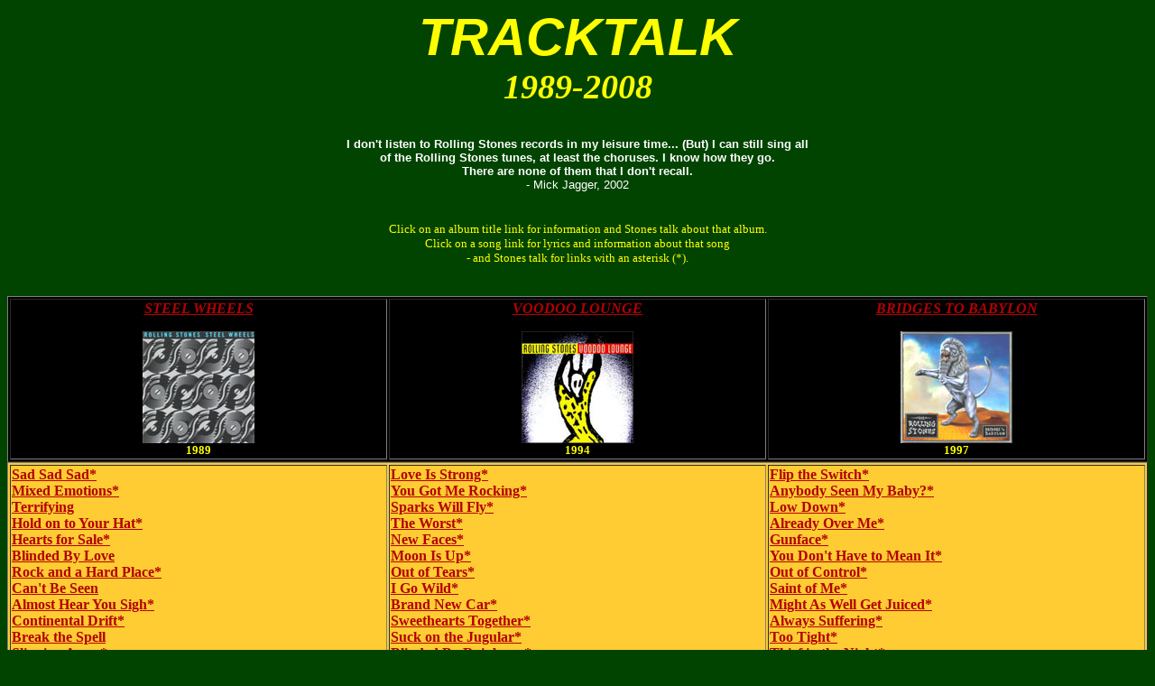

--- FILE ---
content_type: text/html
request_url: https://timeisonourside.com/track83-01.html
body_size: 16237
content:
<!DOCTYPE html PUBLIC "-//w3c//dtd html 4.0 transitional//en">
<html>
  <head>
    <meta http-equiv="Content-Type" content="text/html;
      charset=windows-1252">
    <meta name="Author" content="Ian McPherson">
    <meta name="GENERATOR" content="Mozilla/4.76 [en] (Windows NT 5.0;
      U) [Netscape]">
    <title>Track Talk 1989-2008</title>
    <meta content="Ian McPherson" name="author">
  </head>
  <body style="color: rgb(0, 0, 0); background-color: rgb(0, 68, 0);"
    vlink="#b20000" link="#b20000" alink="#b20000">
    <center><big><b><i><font face="Arial,Helvetica"><font
                color="#ffff00"><font size="+4"><big>TRACKTALK</big></font></font></font></i></b>
        <br>
        <b><i><font face="Times New Roman,Times"><font color="#ffff00"><font
                  size="+3"><big>1989-2008</big></font></font></font></i></b>
      </big><br>
      &nbsp;
      <p><b><font face="Arial,Helvetica"><font color="#ffffff"><font
                size="-1">I
                don't listen to Rolling Stones records in my leisure
                time... (But) I can
                still sing all</font></font></font></b>
        <br>
        <b><font face="Arial,Helvetica"><font color="#ffffff"><font
                size="-1">of
                the Rolling Stones tunes, at least the choruses. I know
                how they go.</font></font></font></b>
        <br>
        <b><font face="Arial,Helvetica"><font color="#ffffff"><font
                size="-1">There
                are none of them that I don't recall.</font></font></font></b>
        <br>
        <font face="Arial,Helvetica"><font color="#ffffff"><font
              size="-1">-
              Mick Jagger, 2002</font></font></font>
        <br>
        &nbsp;
      </p>
      <p><font color="#ffff00"><font size="-1">Click on an album title
            link for
            information and Stones talk about that album.</font></font>
        <br>
        <font color="#ffff00"><font size="-1">Click on a song link for
            lyrics
            and information about that song</font></font>
        <br>
        <font color="#ffff00"><font size="-1">- and Stones talk for
            links with
            an asterisk (*).</font></font></p>
    </center>
    <p><br>
      <table cols="3" width="100%" border="1" bgcolor="#000000">
        <tbody>
          <tr>
            <td width="33%">
              <center><b><i><font face="Times New Roman,Times"><font
                        color="#ffff00"><a href="lpSteel.html">STEEL
                          WHEELS</a></font></font></i></b>
                <p><a href="lpSteel.html"><img src="THlpSteel.jpg"
                      width="124" height="124"></a>
                  <br>
                  <b><font face="Times New Roman,Times"><font
                        color="#ffff00"><font size="-1">1989</font></font></font></b></p>
              </center>
            </td>
            <td width="33%">
              <center><b><i><font face="Times New Roman,Times"><font
                        color="#ffff00"><a href="lpVoodoo.html">VOODOO
                          LOUNGE</a></font></font></i></b>
                <p><a href="lpVoodoo.html"><img src="THlpVoodoo.jpg"
                      width="124" height="124"></a>
                  <br>
                  <b><font face="Times New Roman,Times"><font
                        color="#ffff00"><font size="-1">1994</font></font></font></b></p>
              </center>
            </td>
            <td width="33%">
              <center><b><i><font face="Times New Roman,Times"><font
                        color="#ffff00"><a href="lpBabylon.html">BRIDGES
                          TO BABYLON</a></font></font></i></b>
                <p><a href="lpBabylon.html"><img src="THlpBabylon.jpg"
                      width="124" height="124"></a>
                  <br>
                  <b><font face="Times New Roman,Times"><font
                        color="#ffff00"><font size="-1">1997</font></font></font></b></p>
              </center>
            </td>
          </tr>
        </tbody>
      </table>
      <table cols="3" width="100%" border="1" bgcolor="#ffcc33">
        <tbody>
          <tr>
            <td width="33%" valign="top" bgcolor="#ffcc33" align="left"><b><a
                  href="SOSadSad.html">Sad
                  Sad Sad*</a></b>
              <br>
              <b><a href="SOMixed.html">Mixed Emotions*</a></b>
              <br>
              <b><a href="SOTerrifying.html">Terrifying</a></b>
              <br>
              <b><a href="SOHoldOnTo.html">Hold on to Your Hat*</a></b>
              <br>
              <b><a href="SOHeartsFor.html">Hearts for Sale*</a></b>
              <br>
              <b><a href="SOBlindedByLove.html">Blinded By Love</a></b>
              <br>
              <b><a href="SORockAnd.html">Rock and a Hard Place*</a></b>
              <br>
              <b><a href="SOCantBe.html">Can't Be Seen</a></b>
              <br>
              <b><a href="SOAlmostHear.html">Almost Hear You Sigh*</a></b>
              <br>
              <b><a href="SOContinental.html">Continental Drift*</a></b>
              <br>
              <b><a href="SOBreakThe.html">Break the Spell</a></b>
              <br>
              <b><a href="SOSlipping.html">Slipping Away*</a></b></td>
            <td width="33%" valign="top" align="left"><b><a
                  href="SOLoveIs.html">Love Is
                  Strong*</a></b>
              <br>
              <b><a href="SOYouGotMe.html">You Got Me Rocking*</a></b>
              <br>
              <b><a href="SOSparks.html">Sparks Will Fly*</a></b>
              <br>
              <b><a href="SOTheWorst.html">The Worst*</a></b>
              <br>
              <b><a href="SONewFaces.html">New Faces*</a></b>
              <br>
              <b><a href="SOMoon.html">Moon Is Up*</a></b>
              <br>
              <b><a href="SOOutOfTears.html">Out of Tears*</a></b>
              <br>
              <b><a href="SOIGo.html">I Go Wild*</a></b>
              <br>
              <b><a href="SOBrandNew.html">Brand New Car*</a></b>
              <br>
              <b><a href="SOSweethearts.html">Sweethearts Together*</a></b>
              <br>
              <b><a href="SOSuckOn.html">Suck on the Jugular*</a></b>
              <br>
              <b><a href="SOBlindedByRain.html">Blinded By Rainbows*</a></b>
              <br>
              <b><a href="SOBabyBreak.html">Baby Break It Down</a></b>
              <br>
              <b><a href="SOThruAnd.html">Thru and Thru*</a></b>
              <br>
              <b><a href="SOMeanMistreat.html">Mean Disposition</a></b></td>
            <td width="33%" valign="top"><b><a href="SOFlip.html">Flip
                  the Switch*</a></b>
              <br>
              <b><a href="SOAnybodySeen.html">Anybody Seen My Baby?*</a></b>
              <br>
              <b><a href="SOLowDown.html">Low Down*</a></b>
              <br>
              <b><a href="SOAlreadyOver.html">Already Over Me*</a></b>
              <br>
              <b><a href="SOGunface.html">Gunface*</a></b>
              <br>
              <b><a href="SOYouDontHave.html">You Don't Have to Mean It*</a></b>
              <br>
              <b><a href="SOOutOfControl.html">Out of Control*</a></b>
              <br>
              <b><a href="SOSaint.html">Saint of Me*</a></b>
              <br>
              <b><a href="SOMightAs.html">Might As Well Get Juiced*</a></b>
              <br>
              <b><a href="SOAlwaysSuff.html">Always Suffering*</a></b>
              <br>
              <b><a href="SOTooTight.html">Too Tight*</a></b>
              <br>
              <b><a href="SOThief.html">Thief in the Night*</a></b>
              <br>
              <b><a href="SOHowCan.html">How Can I Stop*</a></b></td>
          </tr>
        </tbody>
      </table>
      <br>
      &nbsp;
      <table cols="3" width="100%" border="1" bgcolor="#000000">
        <tbody>
          <tr>
            <td width="33%">
              <center><b><i><font face="Times New Roman,Times"><font
                        color="#ffff00"><a href="lp40Licks.html">FORTY
                          LICKS</a></font></font></i></b>
                <p><a href="lp40Licks.html"><img src="THlpLicks.jpg"
                      width="139" height="124"></a>
                  <br>
                  <b><font face="Times New Roman,Times"><font
                        color="#ffff00"><font size="-1">2002</font></font></font></b></p>
              </center>
            </td>
            <td width="33%" valign="top">
              <center><b><i><font face="Times New Roman,Times"><font
                        color="#ffff00"><a href="lpBang.html">A
                          BIGGER BANG</a></font></font></i></b>
                <p><a href="lpBang.html"><img src="THlpBang.jpg"
                      width="124" height="124"></a>
                  <br>
                  <b><font face="Times New Roman,Times"><font
                        color="#ffff00"><font size="-1">2005</font></font></font></b></p>
              </center>
            </td>
            <td width="33%" valign="top">
              <center> <b><i><font face="Times New Roman,Times"><font
                        color="#ffff00">Extra
                        tracks</font></font></i></b> <br>
                <center>
                  <b><i><font face="Times New Roman,Times"><font
                          color="#ffff00">from
                          this era</font></font></i></b></center>
              </center>
            </td>
          </tr>
        </tbody>
      </table>
      <table cols="3" width="100%" border="1" bgcolor="#ffcc33">
        <tbody>
          <tr>
            <td width="33%" valign="top"><b><a href="SODontStop.html">Don't
                  Stop*</a></b>
              <br>
              <b><a href="SOKeys.html">Keys to Your Love*</a></b>
              <br>
              <b><a href="SOStealing.html">Stealing My Heart*</a></b>
              <br>
              <b><a href="SOLosingMy.html">Losing My Touch*</a></b></td>
            <td width="33%" valign="top" align="left"><b><a
                  href="SORoughJ.html">Rough
                  Justice*</a></b>
              <br>
              <b><a href="SOLetMeDown.html">Let Me Down Slow*</a></b>
              <br>
              <b><a href="SOItWontTake.html">It Won't Take Long</a></b>
              <br>
              <b><a href="SORainFall.html">Rain Fall Down*</a></b>
              <br>
              <b><a href="SOStreetsOf.html">Streets Of Love*</a></b>
              <br>
              <b><a href="SOBackOf.html">Back Of My Hand*</a></b>
              <br>
              <b><a href="SOSheSaw.html">She Saw Me Coming*</a></b>
              <br>
              <b><a href="SOBiggest.html">Biggest Mistake*</a></b>
              <br>
              <b><a href="SOThisPlace.html">This Place Is Empty*</a></b>
              <br>
              <b><a href="SOOhNoNot.html">Oh No, Not You Again*</a></b>
              <br>
              <b><a href="SODangerousB.html">Dangerous Beauty*</a></b>
              <br>
              <b><a href="SOLaughI.html">Laugh, I Nearly Died*</a></b>
              <br>
              <b><a href="SOSweetNeo.html">Sweet Neo Con*</a></b>
              <br>
              <b><a href="SOLookWhatTheCat.html">Look What The Cat
                  Dragged In</a></b>
              <br>
              <b><a href="SODrivingToo.html">Driving Too Fast</a></b>
              <br>
              <b><a href="SOInfamy.html">Infamy</a></b></td>
            <td width="33%" valign="top"><b><a href="SOFancy.html">Fancy
                  Man Blues*</a></b>
              <br>
              <b><a href="SOCook.html">Cook Cook Blues</a></b>
              <br>
              <b><a href="SOWishId.html">Wish I'd Never Met You</a></b>
              <br>
              <b><a href="SOBoogieC.html">Boogie Chillen <span
                    style="font-style: italic;">(live)</span></a></b><br>
              <b><a href="SOHighwire.html">Highwire*</a></b>
              <br>
              <b><a href="SOSexDrive.html">Sex Drive</a></b>
              <br>
              <b><a href="SOTheStorm.html">The Storm*</a></b>
              <br>
              <b><a href="SOSoYoung.html">So Young</a></b>
              <br>
              <b><a href="SOJumpOnTop.html">Jump on Top of Me*</a></b>
              <br>
              <b><a href="SOImGonnaDrive.html">I'm Gonna Drive*</a></b>
              <br>
              <b><a href="SOICantGetNext.html">I Can't Get Next to You <span
                    style="font-style: italic;">(live)</span></a></b><a
                href="SOWhoDo.html"><br>
                <b></b></a><b><a href="SOWhoDo.html">Who Do You Love <span
                    style="font-style: italic;">(live)</span></a></b><a
                href="SOWhoDo.html"><br>
                <b></b></a><b><a href="SOLittleBaby.html">Little Baby*</a></b>
              <br>
              <b><a href="SODownInBottom.html">Down in the Bottom <i>(live)</i></a></b>
              <b><a href="SOICan%27tGet.html"><i></i></a></b><br>
              <b><a href="SOLikeA.html">Like a Rolling Stone <i>(live)</i>*</a></b>
              <br>
              <b><a href="SOPayingThe.html">Paying the Cost to Be the
                  Boss*</a></b>
              <br>
              <b><a href="SOAnywayYou.html">Anyway You Look at It</a></b>
              <br>
              <b><font color="#000000"><a href="SOCorinna.html">Corinna&nbsp;
                    <i>(live)</i></a></font></b>
              <br>
              <b><a href="SOExtreme.html">Extreme Western Grip</a></b>
              <br>
              <b><a href="SOWellWell.html">Well Well</a></b> <br>
              <b><font color="#000000"><a href="SOHurricane.html">Hurricane</a></font></b><a
                href="SOHurricane.html"><br>
                <b></b></a><b><a href="SORockMe.html">Rock Me, Baby <i>(live)</i></a></b><a
                href="SOHurricane.html"><br>
                <b><font color="#000000"></font></b></a><b><font
                  color="#000000"><a href="SOI%20CantTurn.html">I Can't
                    Turn You
                    Loose <i>(live)</i></a></font></b> <br>
              <b><font color="#000000"><a href="SOLoveTrain.html">Love
                    Train <i>(live)</i></a></font></b>
              <br>
              <b><font color="#000000"><a href="SOTheNearness.html">The
                    Nearness
                    of You <i>(live)*</i></a></font></b>
              <br>
              <b><font color="#000000"><a href="SOUnderTheRadar.html">Under
                    the Radar</a></font></b>
              <br>
              <b><font color="#000000"><a href="SODontWanna.html">Don't
                    Wanna Go
                    Home</a></font></b> <br>
              <b><font color="#000000"><a href="SOGetUp.html">Get Up,
                    Stand Up <i>(live)</i></a></font></b> <br>
              <b><font color="#000000"><a href="SOMrPitiful.html">Mr.
                    Pitiful <i>(live)</i></a></font></b> <br>
              <big><b><font color="#000000"><font size="-1"><big><a
                          href="SONightTime.html">(Night
                          Time Is) The Right Time <i>(live)</i></a></big></font></font></b>
              </big><br>
              <b><font color="#000000"><a href="SOBobWills.html">Bob
                    Wills Is Still
                    the King <i>(live)</i></a></font></b>
              <br>
              <b><font color="#000000"><a href="SOLearningThe.html">Learning
                    the
                    Game <i>(live)</i></a></font></b>&nbsp;<big></big><br>
              <b><font color="#000000"><a href="SOChampagne.html">Champagne
                    &amp;
                    Reefer <i>(live)</i></a></font></b></td>
          </tr>
        </tbody>
      </table>
    </p>
    <p>
    </p>
    <hr width="100%" size="1" noshade="noshade"><b><i><a
          href="track10.html">On to 2010-2021.</a><br>
      </i></b><br>
    <b><i><a href="index.html">Back to homepage.</a></i></b>
  </body>
</html>
